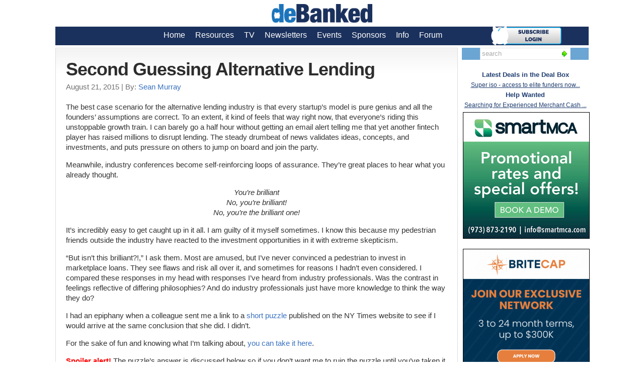

--- FILE ---
content_type: text/html; charset=UTF-8
request_url: https://debanked.com/2015/08/second-guessing-alternative-lending/
body_size: 13669
content:
<!DOCTYPE HTML PUBLIC "-//W3C//DTD HTML 4.01 Transitional//EN" "http://www.w3.org/TR/html4/loose.dtd">
<html lang="en-US" prefix="og: http://ogp.me/ns#">
<head>
<meta http-equiv="content-type" content="text/html;charset=UTF-8" >
<meta http-equiv="X-UA-Compatible" content="IE=Edge" >
<meta property="og:site_name" content="deBanked">


<meta property="og:title" content="  Second Guessing Alternative Lending">
<meta property="og:url" content="https://debanked.com/2015/08/second-guessing-alternative-lending/" >
<meta property="og:locale" content="en_US" >
<meta name="robots" content="index,follow" ><title>   Second Guessing Alternative Lending  | deBanked</title>
<link rel="stylesheet" href="https://debanked.com/wp-content/themes/wp-glide-prem/style.css" type="text/css" media="screen" >
<link rel="alternate" type="application/rss+xml" title="deBanked RSS Feed" href="https://debanked.com/feed/" >
<link rel="shortcut icon" href="https://debanked.com/fav.ico" >
<meta property="article:publisher" content="https://www.facebook.com/deBanked" >
<meta content='108209145973072' property='fb:page_id' >
<meta content='mid:18560181' name='linkedin:owner' >
<meta content="New York" itemprop="contentLocation">
<meta property="title" content="  Second Guessing Alternative Lending">

<meta content="deBanked" itemprop="sourceOrganization" name="source">

<link rel="pingback" href="https://debanked.com/xmlrpc.php" >






<meta property='og:image' content='https://debanked.com/wp-content/uploads/2015/08/43388418_S.jpg' itemprop='thumbnailUrl' ><meta property="og:type" content="article" >
<meta property='twitter:card' content='summary' >
<meta property='twitter:site' content='@debankedmag'>
<meta property='twitter:site:id' content='177416396'>
<meta property='twitter:creator' content='@financeguy74'>
<meta property='twitter:creator:id' content='177416396'>
<meta property='twitter:image' content='https://debanked.com/wp-content/uploads/2015/08/43388418_S.jpg'>



<link rel='dns-prefetch' href='//platform-api.sharethis.com' />
<link rel='dns-prefetch' href='//s.w.org' />
<link rel="alternate" type="application/rss+xml" title="deBanked &raquo; Second Guessing Alternative Lending Comments Feed" href="https://debanked.com/2015/08/second-guessing-alternative-lending/feed/" />
		<script type="text/javascript">
			window._wpemojiSettings = {"baseUrl":"https:\/\/s.w.org\/images\/core\/emoji\/12.0.0-1\/72x72\/","ext":".png","svgUrl":"https:\/\/s.w.org\/images\/core\/emoji\/12.0.0-1\/svg\/","svgExt":".svg","source":{"concatemoji":"https:\/\/debanked.com\/wp-includes\/js\/wp-emoji-release.min.js?ver=5.2.4"}};
			!function(a,b,c){function d(a,b){var c=String.fromCharCode;l.clearRect(0,0,k.width,k.height),l.fillText(c.apply(this,a),0,0);var d=k.toDataURL();l.clearRect(0,0,k.width,k.height),l.fillText(c.apply(this,b),0,0);var e=k.toDataURL();return d===e}function e(a){var b;if(!l||!l.fillText)return!1;switch(l.textBaseline="top",l.font="600 32px Arial",a){case"flag":return!(b=d([55356,56826,55356,56819],[55356,56826,8203,55356,56819]))&&(b=d([55356,57332,56128,56423,56128,56418,56128,56421,56128,56430,56128,56423,56128,56447],[55356,57332,8203,56128,56423,8203,56128,56418,8203,56128,56421,8203,56128,56430,8203,56128,56423,8203,56128,56447]),!b);case"emoji":return b=d([55357,56424,55356,57342,8205,55358,56605,8205,55357,56424,55356,57340],[55357,56424,55356,57342,8203,55358,56605,8203,55357,56424,55356,57340]),!b}return!1}function f(a){var c=b.createElement("script");c.src=a,c.defer=c.type="text/javascript",b.getElementsByTagName("head")[0].appendChild(c)}var g,h,i,j,k=b.createElement("canvas"),l=k.getContext&&k.getContext("2d");for(j=Array("flag","emoji"),c.supports={everything:!0,everythingExceptFlag:!0},i=0;i<j.length;i++)c.supports[j[i]]=e(j[i]),c.supports.everything=c.supports.everything&&c.supports[j[i]],"flag"!==j[i]&&(c.supports.everythingExceptFlag=c.supports.everythingExceptFlag&&c.supports[j[i]]);c.supports.everythingExceptFlag=c.supports.everythingExceptFlag&&!c.supports.flag,c.DOMReady=!1,c.readyCallback=function(){c.DOMReady=!0},c.supports.everything||(h=function(){c.readyCallback()},b.addEventListener?(b.addEventListener("DOMContentLoaded",h,!1),a.addEventListener("load",h,!1)):(a.attachEvent("onload",h),b.attachEvent("onreadystatechange",function(){"complete"===b.readyState&&c.readyCallback()})),g=c.source||{},g.concatemoji?f(g.concatemoji):g.wpemoji&&g.twemoji&&(f(g.twemoji),f(g.wpemoji)))}(window,document,window._wpemojiSettings);
		</script>
		<style type="text/css">
img.wp-smiley,
img.emoji {
	display: inline !important;
	border: none !important;
	box-shadow: none !important;
	height: 1em !important;
	width: 1em !important;
	margin: 0 .07em !important;
	vertical-align: -0.1em !important;
	background: none !important;
	padding: 0 !important;
}
</style>
	<link rel='stylesheet' id='wp-block-library-css'  href='https://debanked.com/wp-includes/css/dist/block-library/style.min.css?ver=5.2.4' type='text/css' media='all' />
<script type='text/javascript' src='//platform-api.sharethis.com/js/sharethis.js#product=ga&#038;property=5ef41fdc32ef500012dcd757'></script>
<link rel='https://api.w.org/' href='https://debanked.com/wp-json/' />
<link rel="EditURI" type="application/rsd+xml" title="RSD" href="https://debanked.com/xmlrpc.php?rsd" />
<link rel="wlwmanifest" type="application/wlwmanifest+xml" href="https://debanked.com/wp-includes/wlwmanifest.xml" /> 
<link rel='prev' title='New York Choice-of-Law Statute Helps Creditor Overcome Usury Defense' href='https://debanked.com/2015/08/new-york-choice-of-law-statute-helps-creditor-overcome-usury-defense/' />
<link rel='next' title='Debt Settlement: A Partner to Alternative Lenders?' href='https://debanked.com/2015/08/debt-settlement-a-partner-to-alternative-lenders/' />
<meta name="generator" content="WordPress 5.2.4" />
<link rel="canonical" href="https://debanked.com/2015/08/second-guessing-alternative-lending/" />
<link rel='shortlink' href='https://debanked.com/?p=152221' />
<link rel="alternate" type="application/json+oembed" href="https://debanked.com/wp-json/oembed/1.0/embed?url=https%3A%2F%2Fdebanked.com%2F2015%2F08%2Fsecond-guessing-alternative-lending%2F" />
<link rel="alternate" type="text/xml+oembed" href="https://debanked.com/wp-json/oembed/1.0/embed?url=https%3A%2F%2Fdebanked.com%2F2015%2F08%2Fsecond-guessing-alternative-lending%2F&#038;format=xml" />

<link href="https://debanked.com/wp-content/themes/wp-glide-prem/style.php" rel="stylesheet" type="text/css" >

<script>
(function() {
	(function (i, s, o, g, r, a, m) {
		i['GoogleAnalyticsObject'] = r;
		i[r] = i[r] || function () {
				(i[r].q = i[r].q || []).push(arguments)
			}, i[r].l = 1 * new Date();
		a = s.createElement(o),
			m = s.getElementsByTagName(o)[0];
		a.async = 1;
		a.src = g;
		m.parentNode.insertBefore(a, m)
	})(window, document, 'script', 'https://google-analytics.com/analytics.js', 'ga');

	ga('create', 'UA-25007964-1', 'auto');
			ga('send', 'pageview');
	})();
</script>
<!-- Clicky Web Analytics - https://clicky.com, WordPress Plugin by Yoast - https://yoast.com/wordpress/plugins/clicky/ --><script>
	
	var clicky_site_ids = clicky_site_ids || [];
	clicky_site_ids.push("66468328");
</script>
<script async src="//static.getclicky.com/js"></script><meta name="google-site-verification" content="tDggQxeMQIzsZCvG65CjtEO_8SmpK2G_iMM_qFSJpHU" />
<meta name="y_key" content="9248af0b406c2bb8" />
<meta name="msvalidate.01" content="DC507B88B6D5ACB1ED55DAF2A93F13F9" />
		<style type="text/css" id="wp-custom-css">
			.page_item {color:white}		</style>
		
<script type="text/javascript" src="https://debanked.com/wp-content/themes/wp-glide-prem/js/external.js"></script>
<script type="text/javascript" src="https://debanked.com/wp-content/themes/wp-glide-prem/js/suckerfish.js"></script>
<!--PNG Fix for IE6-->


<!--[if lte IE 6]>

<script type="text/javascript" src="https://debanked.com/wp-content/themes/wp-glide-prem/iepngfix/iepngfix_tilebg.js"></script>

<style>


#head-content { behavior:url(https://debanked.com/wp-content/themes/wp-glide-prem/iepngfix/iepngfix.htc); }

</style>
<![endif]-->
<script type="text/javascript" src="/js/jquery-1.9.0.min.js"></script><script type="text/javascript">
$(document).ready(function() {
	var track_load = 0; //total loaded record group(s)
	var loading  = false; //to prevents multipal ajax loads
	var total_groups = 0; //total record group(s)

	$('#results').load("../../../autoload_process3.php", {'group_no':track_load}, function() {track_load++;}); //load first group

	$(window).scroll(function() { //detect page scroll

		if($(window).scrollTop() + $(window).height() == $(document).height())  //user scrolled to bottom of the page?
		{

			if(track_load <= total_groups && loading==false) //there's more data to load
			{
				loading = true; //prevent further ajax loading
				$('.animation_image').show(); //show loading image

				//load data from the server using a HTTP POST request
				$.post('../../../autoload_process3.php',{'group_no': track_load}, function(data){

					$("#results").append(data); //append received data into the element

					//hide loading image
					$('.animation_image').hide(); //hide loading image once data is received

					track_load++; //loaded group increment
					loading = false;

				}).fail(function(xhr, ajaxOptions, thrownError) { //any errors?

					alert(thrownError); //alert with HTTP error
					$('.animation_image').hide(); //hide loading image
					loading = false;

				});

			}
		}
	});
});
</script>
<script type="text/javascript" src="https://debanked.com/js/jquery-1.9.0.min.js"></script>
    <script type="text/javascript" src="/js/custom.js"></script>
    <link type="text/css" rel="stylesheet" href="/overlay/overlaypopup.css" />
<script type="text/javascript">
    (function(p,u,s,h){
        p._pcq=p._pcq||[];
        p._pcq.push(['_currentTime',Date.now()]);
        s=u.createElement('script');
        s.type='text/javascript';
        s.async=true;
        s.src='https://cdn.pushcrew.com/js/a6713bc135ce2f5e62e8d4b863fd1bd2.js';
        h=u.getElementsByTagName('script')[0];
        h.parentNode.insertBefore(s,h);
    })(window,document);
</script>

<!-- Facebook Pixel Code -->
<script>
  !function(f,b,e,v,n,t,s)
  {if(f.fbq)return;n=f.fbq=function(){n.callMethod?
  n.callMethod.apply(n,arguments):n.queue.push(arguments)};
  if(!f._fbq)f._fbq=n;n.push=n;n.loaded=!0;n.version='2.0';
  n.queue=[];t=b.createElement(e);t.async=!0;
  t.src=v;s=b.getElementsByTagName(e)[0];
  s.parentNode.insertBefore(t,s)}(window, document,'script',
  'https://connect.facebook.net/en_US/fbevents.js');
  fbq('init', '1834101503323081');
  fbq('track', 'PageView');
</script>
<noscript><img height="1" width="1" style="display:none"
  src="https://www.facebook.com/tr?id=1834101503323081&ev=PageView&noscript=1"
/></noscript>
<!-- End Facebook Pixel Code -->
<script>var clicky_site_ids = clicky_site_ids || []; clicky_site_ids.push(66468328);</script>
<script async src="//static.getclicky.com/js"></script>

<script type="text/javascript">
_linkedin_partner_id = "380769";
window._linkedin_data_partner_ids = window._linkedin_data_partner_ids || [];
window._linkedin_data_partner_ids.push(_linkedin_partner_id);
</script><script type="text/javascript">
(function(l) {
if (!l){window.lintrk = function(a,b){window.lintrk.q.push([a,b])};
window.lintrk.q=[]}
var s = document.getElementsByTagName("script")[0];
var b = document.createElement("script");
b.type = "text/javascript";b.async = true;
b.src = "https://snap.licdn.com/li.lms-analytics/insight.min.js";
s.parentNode.insertBefore(b, s);})(window.lintrk);
</script>
<noscript>
<img height="1" width="1" style="display:none;" alt="" src="https://px.ads.linkedin.com/collect/?pid=380769&fmt=gif" />
</noscript>


</head>
<body>
<div id="header" class="clearfix">
	<div id="head-content" style="background-color:white" class="clearfix" >
<center><a href="https://debanked.com/"><img src="https://debanked.com/debankedlogo24.jpg" style="border:0;width:200px;padding-bottom:8px;padding-top:8px"></a></center>









		















	</div>















</div>















<div id="topnav" class="clearfix">











	<div class="menu-wptouch-recovered-page-menu-container"><ul id="menu-wptouch-recovered-page-menu" class="menu"><li id="menu-item-182359" class="menu-item menu-item-type-post_type menu-item-object-page menu-item-home menu-item-182359"><a href="https://debanked.com/">Home</a></li>
<li id="menu-item-182360" class="menu-item menu-item-type-post_type menu-item-object-page menu-item-has-children menu-item-182360"><a href="https://debanked.com/?s=brokers">Resources</a>
<ul class="sub-menu">
	<li id="menu-item-187980" class="menu-item menu-item-type-post_type menu-item-object-page menu-item-187980"><a href="https://debanked.com/brokers">Brokers</a></li>
	<li id="menu-item-182361" class="menu-item menu-item-type-post_type menu-item-object-page menu-item-182361"><a href="https://debanked.com/tv/?c=mca">MCA Video Tutorials</a></li>
	<li id="menu-item-182362" class="menu-item menu-item-type-post_type menu-item-object-page menu-item-182362"><a href="https://debanked.com/merchant-cash-advance-resource/merchant-cash-advance-directory/">Funder Directory (USA)</a></li>
	<li id="menu-item-182363" class="menu-item menu-item-type-post_type menu-item-object-page menu-item-182363"><a href="https://debanked.com/canada/directory/">Funder Directory (Canada)</a></li>
	<li id="menu-item-182364" class="menu-item menu-item-type-post_type menu-item-object-page menu-item-182364"><a href="https://debanked.com/merchantcashadvanceleads.php">Lead Sources</a></li>
	<li id="menu-item-182365" class="menu-item menu-item-type-post_type menu-item-object-page menu-item-182365"><a href="https://debanked.com/merchant-cash-advance-resource/merchant-cash-advance-software/">MCA Software and CRMs</a></li>
	<li id="menu-item-182366" class="menu-item menu-item-type-post_type menu-item-object-page menu-item-182366"><a href="https://debanked.com/collectionsandrecovery.php">Collections Firms</a></li>
	<li id="menu-item-182367" class="menu-item menu-item-type-post_type menu-item-object-page menu-item-182367"><a href="https://debanked.com/free-ucc-search/">Free UCC Search Links</a></li>
	<li id="menu-item-182369" class="menu-item menu-item-type-post_type menu-item-object-page menu-item-182369"><a href="https://debanked.com/smallbusinessfinancerankings/">SMB Finance Rankings</a></li>
	<li id="menu-item-182370" class="menu-item menu-item-type-post_type menu-item-object-page menu-item-182370"><a href="https://debanked.com/merchant-cash-advance-resource/industry-attorneys/">MCA Industry Attorneys</a></li>
	<li id="menu-item-182371" class="menu-item menu-item-type-post_type menu-item-object-page menu-item-182371"><a href="https://debanked.com/merchant-cash-advance-resource/accounting-audit-firms/">Accounting &#038; Audit Firms</a></li>
	<li id="menu-item-182373" class="menu-item menu-item-type-post_type menu-item-object-page menu-item-182373"><a href="https://debanked.com/merchant-cash-advance-resource/merchant-cash-advance-ucc/">UCC Filing Alias List</a></li>
</ul>
</li>
<li id="menu-item-187532" class="menu-item menu-item-type-post_type menu-item-object-page menu-item-187532"><a href="https://debanked.com/tv/">TV</a></li>
<li id="menu-item-182384" class="menu-item menu-item-type-post_type menu-item-object-page menu-item-182384"><a href="https://debanked.com/newsletters/email-newsletters/">Newsletters</a></li>
<li id="menu-item-182390" class="menu-item menu-item-type-post_type menu-item-object-page menu-item-182390"><a href="https://debanked.com/events">Events</a></li>
<li id="menu-item-182385" class="menu-item menu-item-type-post_type menu-item-object-page menu-item-182385"><a href="https://debanked.com/sponsors/">Sponsors</a></li>
<li id="menu-item-182386" class="menu-item menu-item-type-post_type menu-item-object-page menu-item-182386"><a href="https://debanked.com/about-us/">Info</a></li>
<li id="menu-item-182391" class="menu-item menu-item-type-post_type menu-item-object-page menu-item-182391"><a href="https://debanked.com/forums/">Forum</a></li>
</ul></div>

<a href="https://debanked.com/forums/register?db=login"><img src="https://debanked.com/blogimages/subnow.png" align="right" style="width:140px;padding-right:54px;z-index:1000;vertical-align:bottom"></a>



	
	

</div>
























<div id="wrap" class="clearfix">
<span itemscope itemtype='http://schema.org/Article'>
<meta content="blogpost" itemprop="genre" name="medium">
<script type="text/javascript">
_linkedin_partner_id = "380769";
window._linkedin_data_partner_ids = window._linkedin_data_partner_ids || [];
window._linkedin_data_partner_ids.push(_linkedin_partner_id);
</script><script type="text/javascript">
(function(){var s = document.getElementsByTagName("script")[0];
var b = document.createElement("script");
b.type = "text/javascript";b.async = true;
b.src = "https://snap.licdn.com/li.lms-analytics/insight.min.js";
s.parentNode.insertBefore(b, s);})();
</script>









<meta property="profile:first_name" content="Sean" >
	<meta property="profile:last_name" content="Murray" >
	<meta property="profile:username" content="Sean Murray" >
	<meta property="article:author" content="https://debanked.com/author/sean-murray" >

<link rel="image_src" href="https://debanked.com/wp-includes/images/photosmgplus.jpg" >







	<div id="page" class="entry clearfix">



		<div id="contentleft" class="maincontent">

			<div id="content">



				<?php// include (TEMPLATEPATH . '/banner468.php'); ?>






				<div class="singlepost">
<meta name="twitter:description" content="The best case scenario for the alternative lending industry is that every startup’s model is pure genius and all the founders’ assumptions are correct. To an extent, it kind of feels that way right now, that everyone’s riding this unstoppable growth train. I can barely go a half hour without getting an email alert telling […]">

<meta content="The best case scenario for the alternative lending industry is that every startup’s model is pure genius and all the founders’ assumptions are correct. To an extent, it kind of feels that way right now, that everyone’s riding this unstoppable growth train. I can barely go a half hour without getting an email alert telling […]" name="description" property="og:description" itemprop="description">

 <meta content="Sean Murray" name="author">


					<div class="post clearfix" id="post-main-152221">



						


						<div class="entry">



							<h1 class="post-title entry-title" ><span itemprop="headline">Second Guessing Alternative Lending</span></h1>

































<div style="display: inline;color:#707070;float:left"><span class="date updated" itemprop="datePublished" name="pubdate">
August 21, 2015</span>
 | By: <a href="https://debanked.com/author/sean-murray/" title="Posts by Sean Murray" rel="author">Sean Murray</a></div> <br><br>


<div>



<script type="text/javascript">



  (function() {



    var po = document.createElement('script'); po.type = 'text/javascript'; po.async = true;



    po.src = 'https://apis.google.com/js/plusone.js';



    var s = document.getElementsByTagName('script')[0]; s.parentNode.insertBefore(po, s);



  })();



</script></div><span itemprop="articleBody">


							<p>The best case scenario for the alternative lending industry is that every startup&#8217;s model is pure genius and all the founders&#8217; assumptions are correct. To an extent, it kind of feels that way right now, that everyone&#8217;s riding this unstoppable growth train. I can barely go a half hour without getting an email alert telling me that yet another fintech player has raised millions to disrupt lending. The steady drumbeat of news validates ideas, concepts, and investments, and puts pressure on others to jump on board and join the party.</p>
<p>Meanwhile, industry conferences become self-reinforcing loops of assurance. They&#8217;re great places to hear what you already thought.<br />
<center><em>You&#8217;re brilliant<br />
No, you&#8217;re brilliant!<br />
No, you&#8217;re the brilliant one!</em></center></p>
<p>It&#8217;s incredibly easy to get caught up in it all. I am guilty of it myself sometimes. I know this because my pedestrian friends outside the industry have reacted to the investment opportunities in it with extreme skepticism.</p>
<p>&#8220;But isn&#8217;t this brilliant?!,&#8221; I ask them. Most are amused, but I&#8217;ve never convinced a pedestrian to invest in marketplace loans. They see flaws and risk all over it, and sometimes for reasons I hadn&#8217;t even considered. I compared these responses in my head with responses I&#8217;ve heard from industry professionals. Was the contrast in feelings reflective of differing philosophies? And do industry professionals just have more knowledge to think the way they do?</p>
<p>I had an epiphany when a colleague sent me a link to a <a href="http://www.nytimes.com/interactive/2015/07/03/upshot/a-quick-puzzle-to-test-your-problem-solving.html?smid=fb-share&#038;_r=0&#038;abt=0002&#038;abg=0">short puzzle</a> published on the NY Times website to see if I would arrive at the same conclusion that she did. I didn&#8217;t. </p>
<p>For the sake of fun and knowing what I&#8217;m talking about, <a href="http://www.nytimes.com/interactive/2015/07/03/upshot/a-quick-puzzle-to-test-your-problem-solving.html?smid=fb-share&#038;_r=0&#038;abt=0002&#038;abg=0">you can take it here</a>.</p>
<p><center><strong style="color:red">Spoiler alert!</strong> The puzzle&#8217;s answer is discussed below so if you don&#8217;t want me to ruin the puzzle until you&#8217;ve taken it, don&#8217;t read below</center></p>
<p>.<br />
.<br />
.<br />
.<br />
.<br />
.<br />
.<br />
KEEP SCROLLING<br />
.<br />
.<br />
.<br />
.<br />
.<br />
.<br />
.<br />
.<br />
.<br />
.<br />
.<br />
.<br />
KEEP SCROLLING<br />
.<br />
.<br />
.<br />
.</p>
<p>According to a sample, a mere 9 percent heard at least three nos — even though there is no penalty or cost for being told no. 78 percent never even got one no before they guessed the answer. &#8220;It’s a lot more pleasant to hear &#8216;yes&#8217;,&#8221; the research claims. &#8220;This disappointment is a version of what psychologists and economists call confirmation bias. Not only are people more likely to believe information that fits their pre-existing beliefs, but they’re also more likely to go looking for such information.&#8221;</p>
<p><img src="https://debanked.com/wp-content/uploads/2015/08/43388418_S.jpg" alt="ignorance" style="width:40%" class="alignright size-full wp-image-152271" srcset="https://debanked.com/wp-content/uploads/2015/08/43388418_S.jpg 450w, https://debanked.com/wp-content/uploads/2015/08/43388418_S-300x200.jpg 300w" sizes="(max-width: 450px) 100vw, 450px" />The Times article is well&#8230;<em>timely</em>, because it&#8217;s possible there&#8217;s a running case of confirmation bias right here in the alternative lending industry. Nothing makes this more obvious than by the way Todd Baker ripped the industry to shreds in his August 17th <a href="http://www.americanbanker.com/bankthink/marketplace-lenders-are-a-systemic-risk-1076047-1.html">article for American Banker</a>. In <a href="http://www.americanbanker.com/bankthink/marketplace-lenders-are-a-systemic-risk-1076047-1.html">Marketplace Lenders Are a Systemic Risk</a>, he opens by writing, &#8220;Once again the markets have fallen in love with a group of young, aggressive and not very regulated lenders.&#8221;</p>
<p>The sobering viewpoint was immediately met with criticism, most notably by Mike Cagney, the CEO of SoFi. Cagney issued a <a href="http://www.americanbanker.com/bankthink/how-marketplace-lenders-will-save-financial-services-1076174-1.html">direct response</a> to Baker in own American Banker piece. Of Baker, he wrote, &#8220;While his intentions are good, his rationale is flawed.&#8221;</p>
<p>But whether or not you agree or disagree with what Baker wrote, he&#8217;s done the industry an enormous favor. He looked at it all and said &#8220;no.&#8221; According to the Times, &#8220;We’re much more likely to think about positive situations than negative ones, about why something might go right than wrong and about questions to which the answer is yes, not no.&#8221; </p>
<p>Keep that in mind when Baker wrote, &#8220;If an [Marketplace Lender] MPL can&#8217;t issue new loans — which will happen any time investors refuse to buy loans in the MPL marketplace — the transaction fees that are the MPLs&#8217; main source of revenue and cash will instantly disappear, while expenses continue to mount. An MPL has to keep issuing loans to survive.&#8221;</p>
<p>Few people like to think about what would happen when or if investors refuse to buy loans. And when Cagney responds directly to this by saying, &#8220;The scenario he describes can&#8217;t happen,&#8221; one has to wonder if his rationale might be subject to confirmation bias. &#8220;If there is no buyer, MPLs simply stop lending,&#8221; he explained. </p>
<p>Rather than rebut Baker&#8217;s argument, he seems to confirm it. Without being able to issue loans, an MPL&#8217;s revenue will disappear, and therefore an MPL indeed has to keep issuing loans to survive. How else does an MPL stay in business if it stops lending?</p>
<p>Baker reminds us all that we have been here before. &#8220;When sentiment changes, the MPL investors&#8217; rush to the exits will be no less swift than it was for traditional finance companies in 2007-8 or in the Russian and Asian debt crises of the late 1990s,&#8221; he writes. He alludes that large swaths of industry professionals have convinced themselves that things will be different this time even though history continues to repeat itself.</p>
<p>&#8220;There is too much money to be made before the inevitable blow-up,&#8221; he laments.</p>
<p><img src="https://debanked.com/wp-content/uploads/2015/08/16528103_S.jpg" alt="confirmation bias" style="width:40%;border:0;" class="alignleft size-full wp-image-152272" srcset="https://debanked.com/wp-content/uploads/2015/08/16528103_S.jpg 450w, https://debanked.com/wp-content/uploads/2015/08/16528103_S-300x216.jpg 300w" sizes="(max-width: 450px) 100vw, 450px" />Baker&#8217;s opinion is one of the best pieces I have read about alternative lending this year, mainly because he was unabashed in his criticism. I&#8217;ve always believed that the best way to feel good about your decision is to hear a lot of reasons first about why you shouldn&#8217;t do something. Coincidentally, in the Times puzzle, I got nine nos before I felt confident about the game&#8217;s rule and successfully solved it. Only 9 percent of participants got three nos or more.</p>
<p>Nos are healthy and should be considered a welcome concept in this industry. Those working on credit models should remember that it&#8217;s not just about confirming your theories, but also about disproving them. Build your model and then try to destroy it. Test things that you think won&#8217;t work in addition to the things you think will work. Go out there and break things. Run worst case scenarios. Fund money to a deal that you think will go bad. See what happens.</p>
<p>&#8220;Often, people never even think about asking questions that would produce a negative answer when trying to solve a problem — like this one. They instead restrict the universe of possible questions to those that might potentially yield a &#8216;yes&#8217;,&#8221; says the Times. This flawed approach could lead to catastrophe. </p>
<p>In <u><a href="http://www.amazon.com/The-Quants-Whizzes-Conquered-Destroyed/dp/0307453383">The Quants: How a New Breed of Math Whizzes Conquered Wall Street and Nearly Destroyed It</a></u>, odd scenarios not accounted for in computerized trading models led to disastrous losses. At times, the quants&#8217; computers refused to acknowledge events that were actually happening because the built-in models believed they were too statistically impossible. </p>
<p>So when SoFi&#8217;s Cagney says, &#8220;the scenario [Baker] describes can&#8217;t happen,&#8221; in regards to the potential of an MPL failing because there are too few loan buyers, it should be taken with a grain of salt. Of course it can happen. </p>
<p>But it should also be mentioned that SoFi is now worth about <a href="http://www.forbes.com/sites/maggiemcgrath/2015/08/19/sofi-now-worth-4-billion/">$4 billion</a>. That means that in a room full of alleged geniuses, Cagney is a certifiable genius. But there&#8217;s no way someone in his position would raise a fresh billion dollar round of capital and then concede to American Banker that the whole system could be torn to shreds at any moment. </p>
<p>The danger is that others will point to Cagney as validation that their own lending aspirations are viable even when their own models and market positioning are substantially weaker. Not every new lending startup CEO is Mike Cagney. And there is plenty of truth in Baker&#8217;s opening line, &#8220;Once again the markets have fallen in love with a group of young, aggressive and not very regulated lenders.&#8221;</p>
<p>A lot of arguments have been put forth about why everything is different this time, that it is impossible to fail, but we may find out just as we have countless times before that this isn&#8217;t the case.</p>
<p>It&#8217;s refreshing to hear someone second guess the whole industry. Hopefully if you&#8217;re a player in this space, you&#8217;ve thought of reasons why your business might be flawed. If you&#8217;re like 78% of the population that&#8217;s too scared to even get one no before committing to an answer, you&#8217;re probably in big trouble&#8230;</p>
<em style="font-size:6pt;">Last modified: <span itemprop="dateModified">August 21, 2015</span></em>
<hr style="
    border: 1px dotted #000;
    border-style: none none dotted;
    color: #fff;">




</span>




<span style='font-size:85%'><img alt='Sean Murray' title='Sean Murray' src='https://debanked.com/blogimages/seanmurrayavatar3.jpg' class='avatar avatar-96 photo avatar-default' height='48' width='48' style='float:left;' itemprop='image'/><p style='padding-left:80px;text-align:left;'><span itemprop='author' itemscope itemtype='http://schema.org/Person'><span itemprop='name'>Sean Murray</span> is <span itemprop='description'>the <span itemprop='jobTitle'>President</span> and Chief Editor of <span itemprop='owns'>deBanked</span> and the founder of the <a href='https://brokerfair.org'>Broker Fair Conference</a>. Connect with me on <a href='http://www.linkedin.com/pub/sean-murray/6/270/a19/' itemprop='sameAs'>LinkedIn</a> or follow me on <a href='https://twitter.com/financeguy74'>twitter</a>. <a href='https://debanked.com/event-calendar/'>You can view all future deBanked events here.</a></p></span><br> <div style="width:100%">
			<script type="text/javascript">
			function validateForm()
			{
			var x=document.forms["theForm"]["email"].value;
			var atpos=x.indexOf("@");
			var dotpos=x.lastIndexOf(".");
			if (atpos<1 || dotpos<atpos+2 || dotpos+2>=x.length)
			  {
			  alert("Not a valid e-mail address");
			  return false;
			  }
			}
			</script>
	<!--	<link rel='stylesheet' type='text/css' href='https://debanked.com/mailing.css'>
			<center><div style="width:350px;margin-bottom:12px;" class="effect9"><a href="https://debanked.com"><img src="https://debanked.com/debanked50.png" style="" align="left"></a>
			<center>Interested in receiving DeBanked's<br>Free Newsletter?
			Subscribe below:</center></div>
			<form method="post" name="theForm" onsubmit="return validateForm();" action="https://debanked.com/subscribe.php"><table class="effect9" style="background-color: #87CEFA;">
			<tr><td style="width:120px">Your Name</td><td style="width:120px"><input type ="text" name="name"></td></tr>
			<tr><td style="width:120px">Business Name</td><td style="width:120px"><input type ="text" name="bizname"></td></tr>

			<tr><td style="width:120px">E-mail Address</td><td style="width:120px"><input type="text" name="email"></td></tr>
<tr><td style="width:150px"></td><td style="width:120px;"><select name='thetype' style="background: #023c63;color:white; -webkit-border-radius: 28;-moz-border-radius: 28;border-radius: 28px;"><option value="">Business Type</option><option value="lender">Lender</option><option value="mca company">Merchant Cash Advance Funder</option><option value="broker">ISO/Broker</option><option value="hybrid">Funder/Broker Hybrid</option><option value="investor">Investor</option><option value="leadgen">Lead Generater</option><option value="lawyer-accountant">Lawyer/Accountant</option><option value="software-service">Software/service provider</option><option value="factor">Factor</option><option value="payments">Payment company</option><option value="other">Other</option></select></td></tr>

<br>
			<tr><td style="width:120px"><strong>SPAM CHECK.</strong> Write <em>debank</em> in all lowercase</td><td style="width:120px"><input type="text" name="nonce"></td></tr>
			<tr><td style="padding-left:150px" ><input type="submit" value="Subscribe to deBanked"></td></tr>

			</table>

			</form></center> --></div>

			</span></div>
<center><a href="https://debanked.com/forums/register"><img src="https://debanked.com/blogimages/subdark.png" style="margin-top:-25px;"></a></center><br>



<center><p><strong>Category</strong>: <a href="https://debanked.com/category/p2p-lending/" rel="category tag">p2p lending</a></p></center>





<center><!-- <center><a href="https://debanked.com/forums/register?db=login"><img src="https://debanked.com/blogimages/dbnewlogin.png" style="width:40%"></a></center><br> -->
<div xmlns:v="http://rdf.data-vocabulary.org/#" style="overflow:hidden">
<span typeof="v:Breadcrumb">
<a href="https://debanked.com" rel="v:url" property="v:title">
Home</a> &rsaquo; </span>



<span typeof="v:Breadcrumb">
<a href="https://debanked.com/category/p2p-lending/" rel="category tag">p2p lending</a> </span> › 
Second Guessing Alternative Lending



</div></center><br><br>

<!-- Publisher: <span itemprop="publisher">deBanked</span><br><br> -->
<!-- <span itemprop='wordCount'>1654</span> words<br> --><div style='float:left;width:100%'>



						</div>


<ol id="results" style="line-height:1.2"></ol>
<div class="animation_image" style="display:none;" align="center">
<img src="../../../loaderj.gif">
</div>

						




					</div>

					


				</div>


			</div>


		</div>






<div id="contentright">

			<div id="sidebar" class="clearfix">
<div style="border-width:2px solid; border-color:#3871c2;background-color:#6ba5d3;color:white;font-size:9pt;font-family: Arial, Verdana, sans-serif;text-align:center;">

<center>


<div id="search">

	<form id="searchform" method="get" action="https://debanked.com/" ><input type="text" value="search" onfocus="if (this.value == 'search') {this.value = '';}" onblur="if (this.value == '') {this.value = 'search';}" size="25" maxlength="50" name="s" id="searchfield" /><input type="image" src="https://debanked.com/wp-content/themes/wp-glide-prem/images/blank.gif" id="submitbutton" alt="go" style="margin-top:-28px;" /></form>

</div>

</center>

</div>



<!--
<table align="center">
<tr>
    <td align="center">
       <a href="https://www.instagram.com/debankedmagazine/?hl=en"><img style="width:25px; height: auto;" src="https://debanked.com/blogimages/dbinsta.png"></a>
    </td>
      <td align="center">
      <a href="https://www.linkedin.com/company/debanked"><img style="width:25px; height: auto;" src="https://debanked.com/blogimages/dbli.png"></a>
    </td>
    <td align="center">
        <a href="https://www.facebook.com/deBanked/"><img style="width:25px; height: auto;" src="https://debanked.com/blogimages/dbfb.png"></a>
    </td>
    <td align="center">
    <a href="https://twitter.com/debankedmag?lang=en"><img style="width: 25px; height: auto;" src="https://debanked.com/blogimages/dbtwit.png"></a>
    </td>

</tr>        
</table> 
-->




<Br>
	<center><div style='color:#1f3d70;font-size:9pt;font-family: Arial, Verdana, sans-serif;'><span style='font-size:10pt;font-weight:bold;font-family: Arial, Verdana, sans-serif;'>Latest Deals in the Deal Box</span><br><u><a href='https://debanked.com/forums/deal-box/16675' rel='nofollow' style='color:#1f3d70'>Super iso - access to elite funders now...</a></u><br><span style='font-size:10pt;font-weight:bold;font-family: Arial, Verdana, sans-serif;'>Help Wanted</span><br><u><a href='https://debanked.com/forums/help-wanted/16314' rel='nofollow' style='color:#1f3d70'>Searching for Experienced Merchant Cash ...</a></u></center></div><div style='padding-top:4px;'></div></center> 
	
	<div style='float:right;padding:0px; display: inline-block;width:250px;'><a href='https://www.smartmca.com/' rel='nofollow'><img src='/a/SmartMCA-250.gif' style='width:250px;height:250px;border: 1px solid #000' title='SmartMCA' alt='SmartMCA'></a><Br><br><a href='https://www.britecap.com/partners/' rel='nofollow'><img src='/a/britecap250-525.gif' style='width:250px;height:250px;border: 1px solid #000' title='BriteCap' alt='BriteCap'></a><Br><br><a href='https://cashablefund.com/' rel='nofollow'><img src='/a/cashable250-25.gif' style='width:250px;height:250px;border: 1px solid #000' title='Cashable' alt='Cashable'></a><Br><br><a href='https://www.merchantfinancingleads.com/COVID19-Crisis-SBA-Business-Lists-Data.php' rel='nofollow'><img src='/a/superhero1030250.gif' style='width:250px;height:250px;border: 1px solid #000' title='Merchant Financing Leads' alt='Merchant Financing Leads'></a><Br><br><a href='https://foxbusinessfunding.com/join-us/?ref=100' rel='nofollow'><img src='/a/fox250-51321.gif' style='width:250px;height:250px;border: 1px solid #000' title='Fox Business Funding' alt='Fox Business Funding'></a><Br><br><a href='https://legendadvancefunding.com/iso-partners/?utm_source=debanked&utm_medium=banner&utm_campaign=debanked_campaign' rel='nofollow'><img src='/a/legend250-23.gif' style='width:250px;height:250px;border: 1px solid #000' title='Legend Funding' alt='Legend Funding'></a><Br><br><a href='https://synergydirectsolution.com/' rel='nofollow'><img src='/a/syn250-5124.gif' style='width:250px;height:250px;border: 1px solid #000' title='Synergy Direct Solution' alt='Synergy Direct Solution'></a><Br><br><a href='https://www.fundxfinancial.com/iso' rel='nofollow'><img src='/a/fundxnew250.gif' style='width:250px;height:250px;border: 1px solid #000' title='FundX' alt='FundX'></a><Br><br><a href='https://brokers.xpfunding.com/xf-en/broker-portal/login' rel='nofollow'><img src='/a/xuper250new.gif' style='width:250px;height:250px;border: 1px solid #000' title='Xuper Funding' alt='Xuper Funding'></a><Br><br><a href='https://www.grantlyfunding.com/contact-9' rel='nofollow'><img src='/a/grantly250.gif' style='width:250px;height:250px;border: 1px solid #000' title='Grantly' alt='Grantly'></a><Br><br><a href='https://www.thesmartermerchant.com' rel='nofollow'><img src='/a/smartermerch32921.gif' style='width:250px;height:250px;border: 1px solid #000' title='The Smarter Merchant' alt='The Smarter Merchant'></a><Br><br><a href='https://instagreencapital.com/iso/' rel='nofollow'><img src='/a/instagreen-250.gif' style='width:250px;height:250px;border: 1px solid #000' title='Instagreen Capital' alt='Instagreen Capital'></a><Br><br><a href='https://go.accordbf.com/debanked-partners/' rel='nofollow'><img src='/a/accord250-26.gif' style='width:250px;height:250px;border: 1px solid #000' title='Accord Business Funding' alt='Accord Business Funding'></a><Br><br><a href='https://www.mondayfunding.com/' rel='nofollow'><img src='/a/monday26-250.gif' style='width:250px;height:250px;border: 1px solid #000' title='Monday Funding' alt='Monday Funding'></a><Br><br><a href='https://meridianleads.com' rel='nofollow'><img src='/a/merid1225-250.gif' style='width:250px;height:250px;border: 1px solid #000' title='Meridian Leads' alt='Meridian Leads'></a><Br><br><a href='https://bigthinkcapital.com/partner-with-us/' rel='nofollow'><img src='/a/bigthink250-24.gif' style='width:250px;height:250px;border: 1px solid #000' title='Big Think Capital' alt='Big Think Capital'></a><Br><br><a href='http://bittyadvance.com/' rel='nofollow'><img src='/a/bittyn250.gif' style='width:250px;height:250px;border: 1px solid #000' title='Bitty Advance' alt='Bitty Advance'></a><Br><br><a href='https://torro.com/r1/' rel='nofollow'><img src='/a/torro2024-250.gif' style='width:250px;height:250px;border: 1px solid #000' title='Torro' alt='Torro'></a><Br><br><a href='https://www.rok.biz/dealmakers-forum/?utm_source=DealMakersdeBanked&utm_medium=deBankedAD' rel='nofollow'><img src='/a/rok250-32825.jpg' style='width:250px;height:250px;border: 1px solid #000' title='ROK Financial' alt='ROK Financial'></a><Br><br><a href=' https://link.cloudsquare.io/WOR4' rel='nofollow'><img src='/a/csquare250-a.gif' style='width:250px;height:250px;border: 1px solid #000' title='Cloudsquare' alt='Cloudsquare'></a><Br><br><a href='https://www.amerificapital.com/partners' rel='nofollow'><img src='/a/amerifi250-1115.gif' style='width:250px;height:250px;border: 1px solid #000' title='Amerifi Capital' alt='Amerifi Capital'></a><Br><br><a href='https://forms.fundkite.com/partner/' rel='nofollow'><img src='/a/fundkite-250b.gif' style='width:250px;height:250px;border: 1px solid #000' title='FundKite' alt='FundKite'></a><Br><br><a href='https://smartstepfunding.com/our-partners/' rel='nofollow'><img src='/a/SmartStep-250.gif' style='width:250px;height:250px;border: 1px solid #000' title='Smart Step Funding / Principis Capital' alt='Smart Step Funding / Principis Capital'></a><Br><br><a href='https://apply.trueadvancefunding.com/' rel='nofollow'><img src='/a/truea-250.gif' style='width:250px;height:250px;border: 1px solid #000' title='True Advance' alt='True Advance'></a><Br><br><a href='http://splashadvance.com/isosignup2' rel='nofollow'><img src='/a/splash250-32520.gif' style='width:250px;height:250px;border: 1px solid #000' title='Splash Advance' alt='Splash Advance'></a><Br><br><a href='https://www.cobaltfunding.com/contact-us-sign-up' rel='nofollow'><img src='/a/cobalt250-24.gif' style='width:250px;height:250px;border: 1px solid #000' title='Cobalt Funding Solutions' alt='Cobalt Funding Solutions'></a><Br><br><a href='https://www.smartbusinessfunder.com/partners/' rel='nofollow'><img src='/a/smartbf-11625-250.gif' style='width:250px;height:250px;border: 1px solid #000' title='Smart Business Funding' alt='Smart Business Funding'></a><Br><br></div>




			</div>



			<div id="sidebar-bottom" class="clearfix">



				<div id="sidebar-bottom-left">



				</div>



				<div id="sidebar-bottom-right">



				</div>



			</div>



		</div>


<font color="#ffffff">










	</div>







	






<div id="footer" class="clearfix">







		&copy; <a href="https://debanked.com">deBanked® is a registered trademark of Raharney Capital, LLC</a> 2026. All rights reserved.






		

<div class="sub-icons">



	<a title="Subscribe via RSS Feed" href="https://debanked.com/feed/"><img class="rss-sub" src="https://debanked.com/wp-content/themes/wp-glide-prem/images/rss2.png" alt="Subscribe via RSS Feed" align="top" /></a>















</div>








	</div>











</div>







<div id="wrap-bottom"></div>







<!-- Powered by WPtouch: 3.6.3 --><script type='text/javascript' src='https://debanked.com/wp-includes/js/comment-reply.min.js?ver=5.2.4'></script>
<script type='text/javascript' src='https://debanked.com/wp-content/plugins/page-links-to/dist/new-tab.js?ver=3.3.3'></script>
<script type='text/javascript' src='https://debanked.com/wp-includes/js/wp-embed.min.js?ver=5.2.4'></script>



</font>



</body>



</html>








--- FILE ---
content_type: text/html; charset=UTF-8
request_url: https://debanked.com/autoload_process3.php
body_size: 2255
content:
<div style='width:100%;padding-bottom:35px;margin-right:30px;font-size:140%'><center><center><a href='https://debanked.com/2026/02/getting-your-reps-to-perform-at-the-ultimate-level-this-iso-is-using-ai-to-train-them/' style='font-size:120%;font-weight:bold;color:black;text-decoration:none'>  Getting Your Reps to Perform at the Ultimate Level? This ISO is Using AI to Train Them</a><br><br><div style='max-width:700px;max-height:350px;overflow:hidden'><a href='https://debanked.com/2026/02/getting-your-reps-to-perform-at-the-ultimate-level-this-iso-is-using-ai-to-train-them/'><img src='https://debanked.com/roobify/img/deBanked-65119212337687.jpg' style='width:100%;'></a></div>
<br>By: Sean Murray</center> <hr style='
    border: 1px dotted #000;
    border-style: none none dotted; 
    color: #fff;'><br></div></center><br><div style='width:100%;padding-bottom:35px;margin-right:30px;font-size:140%'><center><center><a href='https://debanked.com/2026/01/industrys-mystery-fraudster-extradited-to-the-united-states/' style='font-size:120%;font-weight:bold;color:black;text-decoration:none'>  Industry&rsquo;s Mystery Fraudster Extradited to the United States</a><br><br><div style='max-width:700px;max-height:350px;overflow:hidden'><a href='https://debanked.com/2026/01/industrys-mystery-fraudster-extradited-to-the-united-states/'><img src='https://debanked.com/roobify/img/deBanked-35451541342054.jpg' style='width:100%;'></a></div>
</center> <hr style='
    border: 1px dotted #000;
    border-style: none none dotted; 
    color: #fff;'><br></div></center><br><div style='width:100%;padding-bottom:35px;margin-right:30px;font-size:140%'><center><center><a href='https://debanked.com/2026/01/no-texas-did-not-ban-merchant-cash-advances/' style='font-size:120%;font-weight:bold;color:black;text-decoration:none'>  No, Texas Did Not Ban Merchant Cash Advances</a><br><br><div style='max-width:700px;max-height:350px;overflow:hidden'><a href='https://debanked.com/2026/01/no-texas-did-not-ban-merchant-cash-advances/'><img src='https://debanked.com/roobify/img/deBanked-77734060789243.jpg' style='width:100%;'></a></div>
<br>By: Sean Murray</center> <hr style='
    border: 1px dotted #000;
    border-style: none none dotted; 
    color: #fff;'><br></div></center><br><div style='width:100%;padding-bottom:35px;margin-right:30px;font-size:140%'><center><center><a href='https://debanked.com/2026/01/enova-on-the-ground-small-businesses-optimistic/' style='font-size:120%;font-weight:bold;color:black;text-decoration:none'>  Enova: On the Ground, Small Businesses Optimistic</a><br><br><div style='max-width:700px;max-height:350px;overflow:hidden'><a href='https://debanked.com/2026/01/enova-on-the-ground-small-businesses-optimistic/'><img src='https://debanked.com/roobify/img/deBanked-92852890491241.jpg' style='width:100%;'></a></div>
</center> <hr style='
    border: 1px dotted #000;
    border-style: none none dotted; 
    color: #fff;'><br></div></center><br><div style='width:100%;padding-bottom:35px;margin-right:30px;font-size:140%'><center><center><a href='https://debanked.com/2026/01/the-average-mca-deal-58k-report-says/' style='font-size:120%;font-weight:bold;color:black;text-decoration:none'>  The Average MCA Deal? $58k Report Says</a><br><br><div style='max-width:700px;max-height:350px;overflow:hidden'><a href='https://debanked.com/2026/01/the-average-mca-deal-58k-report-says/'><img src='https://debanked.com/roobify/img/deBanked-99626938108216.jpg' style='width:100%;'></a></div>
</center> <hr style='
    border: 1px dotted #000;
    border-style: none none dotted; 
    color: #fff;'><br></div></center><br><div style='width:100%;padding-bottom:35px;margin-right:30px;font-size:140%'><center><center><a href='https://debanked.com/2026/01/becoming-a-successful-broker/' style='font-size:120%;font-weight:bold;color:black;text-decoration:none'>  Becoming a Successful Broker</a><br><br><div style='max-width:700px;max-height:350px;overflow:hidden'><a href='https://debanked.com/2026/01/becoming-a-successful-broker/'><img src='https://debanked.com/roobify/img/deBanked-77294977211171.jpg' style='width:100%;'></a></div>
</center> <hr style='
    border: 1px dotted #000;
    border-style: none none dotted; 
    color: #fff;'><br></div></center><br><div style='width:100%;padding-bottom:35px;margin-right:30px;font-size:140%'><center><center><a href='https://debanked.com/2026/01/nmef-reports-1-8-billion-in-2025-originations-doubling-assets-under-management/' style='font-size:120%;font-weight:bold;color:black;text-decoration:none'>  NMEF Reports $1.8 Billion in 2025 Originations Doubling Assets Under Management</a><br><br><div style='max-width:700px;max-height:350px;overflow:hidden'><a href='https://debanked.com/2026/01/nmef-reports-1-8-billion-in-2025-originations-doubling-assets-under-management/'><img src='https://debanked.com/roobify/img/deBanked-5256899727337.jpg' style='width:100%;'></a></div>
</center> <hr style='
    border: 1px dotted #000;
    border-style: none none dotted; 
    color: #fff;'><br></div></center><br><div style='width:100%;padding-bottom:35px;margin-right:30px;font-size:140%'><center><center><a href='https://debanked.com/2026/01/fintech-small-business-lender-origination-volume-snapshot/' style='font-size:120%;font-weight:bold;color:black;text-decoration:none'>  Fintech Small Business Lender Origination Volume Snapshot</a><br><br><div style='max-width:700px;max-height:350px;overflow:hidden'><a href='https://debanked.com/2026/01/fintech-small-business-lender-origination-volume-snapshot/'><img src='https://debanked.com/roobify/img/deBanked-69544500022032.jpg' style='width:100%;'></a></div>
</center> <hr style='
    border: 1px dotted #000;
    border-style: none none dotted; 
    color: #fff;'><br></div></center><br><div style='width:100%;padding-bottom:35px;margin-right:30px;font-size:140%'><center><center><a href='https://debanked.com/2026/01/how-a-mother-daughter-broker-shop-persevered-and-is-positioned-for-growth/' style='font-size:120%;font-weight:bold;color:black;text-decoration:none'>  How a Mother-Daughter Broker Shop Persevered and is Positioned for Growth</a><br><br><div style='max-width:700px;max-height:350px;overflow:hidden'><a href='https://debanked.com/2026/01/how-a-mother-daughter-broker-shop-persevered-and-is-positioned-for-growth/'><img src='https://debanked.com/roobify/img/deBanked-38956054563949.jpg' style='width:100%;'></a></div>
<br>By: Sean Murray</center> <hr style='
    border: 1px dotted #000;
    border-style: none none dotted; 
    color: #fff;'><br></div></center><br><div style='width:100%;padding-bottom:35px;margin-right:30px;font-size:140%'><center><center><a href='https://debanked.com/2026/01/california-partnered-with-a-revenue-based-financing-provider/' style='font-size:120%;font-weight:bold;color:black;text-decoration:none'>  California Partnered With a Revenue Based Financing Provider</a><br><br><div style='max-width:700px;max-height:350px;overflow:hidden'><a href='https://debanked.com/2026/01/california-partnered-with-a-revenue-based-financing-provider/'><img src='https://debanked.com/roobify/img/deBanked-26458124520145.jpg' style='width:100%;'></a></div>
</center> <hr style='
    border: 1px dotted #000;
    border-style: none none dotted; 
    color: #fff;'><br></div></center><br><div style='width:100%;padding-bottom:35px;margin-right:30px;font-size:140%'><center><center><a href='https://debanked.com/2025/01/idea-financial-secures-20-million-corporate-term-loan-from-everbank-to-fuel-expansion-in-small-business-and-legal-lending/' style='font-size:120%;font-weight:bold;color:black;text-decoration:none'>  Idea Financial Secures $20 Million Corporate Term Loan from EverBank to Fuel Expansion in Small Business and Legal Lending</a><br><br><div style='max-width:700px;max-height:350px;overflow:hidden'><a href='https://debanked.com/2025/01/idea-financial-secures-20-million-corporate-term-loan-from-everbank-to-fuel-expansion-in-small-business-and-legal-lending/'><img src='https://debanked.com/roobify/img/deBanked-62735197287333.jpg' style='width:100%;'></a></div>
</center> <hr style='
    border: 1px dotted #000;
    border-style: none none dotted; 
    color: #fff;'><br></div></center><br><div style='width:100%;padding-bottom:35px;margin-right:30px;font-size:140%'><center><center><a href='https://book.passkey.com/gt/220876601?gtid=a967ad3396f9c40a360ad71e0db5637c' style='font-size:120%;font-weight:bold;color:black;text-decoration:none'>LAST CALL FOR ROOMS</a><br><br><div style='max-width:700px;max-height:350px;overflow:hidden'><a href='https://book.passkey.com/gt/220876601?gtid=a967ad3396f9c40a360ad71e0db5637c'><img src='https://debanked.com/blogimages/rooms26.jpg' style='width:100%;'></a></div>
</center> <hr style='
    border: 1px dotted #000;
    border-style: none none dotted; 
    color: #fff;'><br></div></center><br><div style='width:100%;padding-bottom:35px;margin-right:30px;font-size:140%'><center><center><a href='https://debanked.com/2026/01/new-year-new-lenders/' style='font-size:120%;font-weight:bold;color:black;text-decoration:none'>  New Year, New Lenders?</a><br><br><div style='max-width:700px;max-height:350px;overflow:hidden'><a href='https://debanked.com/2026/01/new-year-new-lenders/'><img src='https://debanked.com/roobify/img/deBanked-22133038668978.jpg' style='width:100%;'></a></div>
</center> <hr style='
    border: 1px dotted #000;
    border-style: none none dotted; 
    color: #fff;'><br></div></center><br><div style='width:100%;padding-bottom:35px;margin-right:30px;font-size:140%'><center><center><a href='https://debanked.com/2025/12/debankeds-top-stories-of-2025/' style='font-size:120%;font-weight:bold;color:black;text-decoration:none'>  deBanked&rsquo;s Top Stories of 2025</a><br><br><div style='max-width:700px;max-height:350px;overflow:hidden'><a href='https://debanked.com/2025/12/debankeds-top-stories-of-2025/'><img src='https://debanked.com/roobify/img/deBanked-21092384961058.jpg' style='width:100%;'></a></div>
<br>By: Sean Murray</center> <hr style='
    border: 1px dotted #000;
    border-style: none none dotted; 
    color: #fff;'><br></div></center><br><div style='width:100%;padding-bottom:35px;margin-right:30px;font-size:140%'><center><center><a href='https://debanked.com/2025/12/brokers-and-funders-are-you-ready-for-changes-to-california-law-effective-january-1-2026/' style='font-size:120%;font-weight:bold;color:black;text-decoration:none'>  Brokers and Funders &ndash; Are You Ready for Changes to California Law Effective January 1, 2026?</a><br><br><div style='max-width:700px;max-height:350px;overflow:hidden'><a href='https://debanked.com/2025/12/brokers-and-funders-are-you-ready-for-changes-to-california-law-effective-january-1-2026/'><img src='https://debanked.com/roobify/img/deBanked-87483982599785.jpg' style='width:100%;'></a></div>
<br>By: Robert F. Gage and Kate Fisher , Hudson Cook LLP</center> <hr style='
    border: 1px dotted #000;
    border-style: none none dotted; 
    color: #fff;'><br></div></center><br><div style='width:100%;padding-bottom:35px;margin-right:30px;font-size:140%'><center><center><a href='https://debanked.com/2025/12/how-daniela-cano-and-nicole-paliobeis-originate-more-than-100-million-in-funded-deals-a-year/' style='font-size:120%;font-weight:bold;color:black;text-decoration:none'>  How Daniela Cano and Nicole Paliobeis Originate More than $100 Million in Funded Deals a Year</a><br><br><div style='max-width:700px;max-height:350px;overflow:hidden'><a href='https://debanked.com/2025/12/how-daniela-cano-and-nicole-paliobeis-originate-more-than-100-million-in-funded-deals-a-year/'><img src='https://debanked.com/roobify/img/deBanked-63219571496974.jpg' style='width:100%;'></a></div>
<br>By: Sean Murray</center> <hr style='
    border: 1px dotted #000;
    border-style: none none dotted; 
    color: #fff;'><br></div></center><br><div style='width:100%;padding-bottom:35px;margin-right:30px;font-size:140%'><center><center><a href='https://debanked.com/2025/12/less-than-two-months-until-debanked-miami/' style='font-size:120%;font-weight:bold;color:black;text-decoration:none'>  Less Than Two Months Until deBanked MIAMI</a><br><br><div style='max-width:700px;max-height:350px;overflow:hidden'><a href='https://debanked.com/2025/12/less-than-two-months-until-debanked-miami/'><img src='https://debanked.com/roobify/img/deBanked-82427284583807.jpg' style='width:100%;'></a></div>
</center> <hr style='
    border: 1px dotted #000;
    border-style: none none dotted; 
    color: #fff;'><br></div></center><br><div style='width:100%;padding-bottom:35px;margin-right:30px;font-size:140%'><center><center><a href='https://debanked.com/2025/12/success-and-lessons-learned-from-small-business-finance-industry-vets/' style='font-size:120%;font-weight:bold;color:black;text-decoration:none'>  Success and Lessons Learned From Small Business Finance Industry Vets</a><br><br><div style='max-width:700px;max-height:350px;overflow:hidden'><a href='https://debanked.com/2025/12/success-and-lessons-learned-from-small-business-finance-industry-vets/'><img src='https://debanked.com/roobify/img/deBanked-88811658293720.jpg' style='width:100%;'></a></div>
<br>By: Sean Murray</center> <hr style='
    border: 1px dotted #000;
    border-style: none none dotted; 
    color: #fff;'><br></div></center><br><div style='width:100%;padding-bottom:35px;margin-right:30px;font-size:140%'><center><center><a href='https://debanked.com/2025/12/quickbooks-capital-originates-1-3b-in-latest-fiscal-quarter/' style='font-size:120%;font-weight:bold;color:black;text-decoration:none'>  QuickBooks Capital Originates $1.3B in Latest Fiscal Quarter</a><br><br><div style='max-width:700px;max-height:350px;overflow:hidden'><a href='https://debanked.com/2025/12/quickbooks-capital-originates-1-3b-in-latest-fiscal-quarter/'><img src='https://debanked.com/roobify/img/deBanked-52948233465249.jpg' style='width:100%;'></a></div>
</center> <hr style='
    border: 1px dotted #000;
    border-style: none none dotted; 
    color: #fff;'><br></div></center><br><div style='width:100%;padding-bottom:35px;margin-right:30px;font-size:140%'><center><center><a href='https://debanked.com/2025/12/scott-pearson-is-retiring-but-his-influence-on-alternative-finance-will-remain/' style='font-size:120%;font-weight:bold;color:black;text-decoration:none'>  Scott Pearson Is Retiring, But His Influence on Alternative Finance Will Remain</a><br><br><div style='max-width:700px;max-height:350px;overflow:hidden'><a href='https://debanked.com/2025/12/scott-pearson-is-retiring-but-his-influence-on-alternative-finance-will-remain/'><img src='https://debanked.com/roobify/img/deBanked-78640934784262.jpg' style='width:100%;'></a></div>
<br>By: Sean Murray</center> <hr style='
    border: 1px dotted #000;
    border-style: none none dotted; 
    color: #fff;'><br></div></center><br>